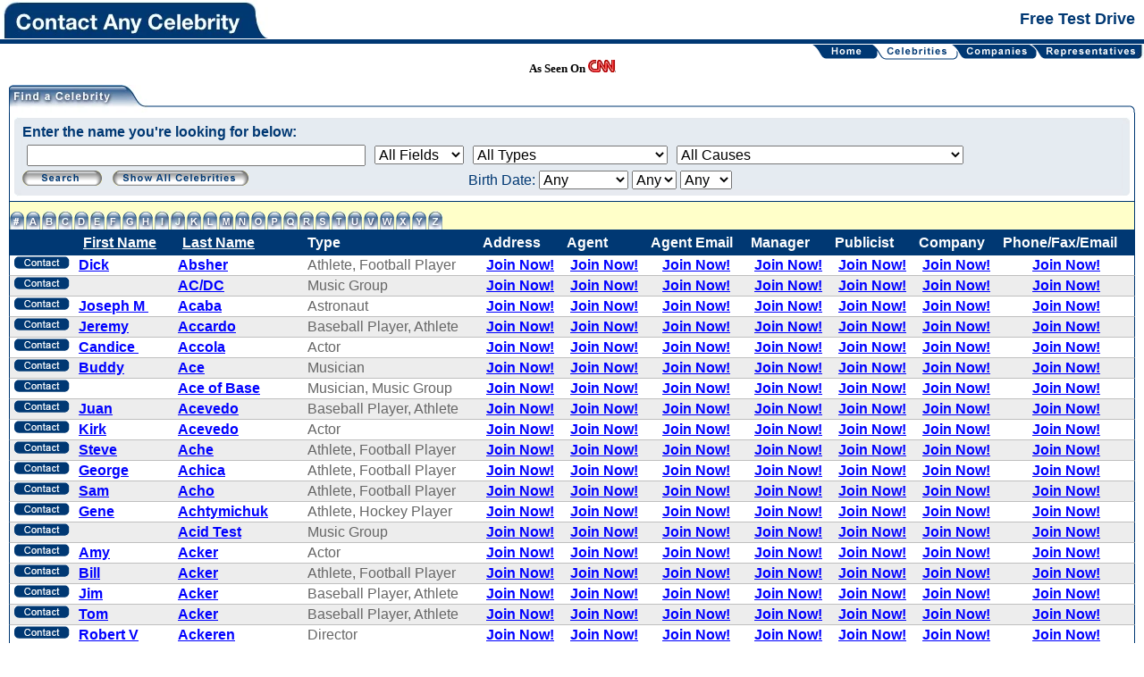

--- FILE ---
content_type: text/html;charset=ISO-8859-1
request_url: https://www.contactanycelebrity.com/trial/do/celebrityList;jsessionid=12CC8FAF69E215FD5E9A27A09D31B5F2?d-16544-p=7&d-16544-o=2&d-16544-s=2
body_size: 7850
content:







<!DOCTYPE HTML PUBLIC "-//W3C//DTD HTML 4.0 Transitional//EN" >


<html>
<head>
    <!-- Google Tag Manager -->
    <script type="9a5ccc162bdc5a1e3babb373-text/javascript">(function(w,d,s,l,i){w[l]=w[l]||[];w[l].push({'gtm.start':
            new Date().getTime(),event:'gtm.js'});var f=d.getElementsByTagName(s)[0],
        j=d.createElement(s),dl=l!='dataLayer'?'&l='+l:'';j.async=true;j.src=
        'https://www.googletagmanager.com/gtm.js?id='+i+dl;f.parentNode.insertBefore(j,f);
    })(window,document,'script','dataLayer','GTM-PRL2W8S');</script>
    <!-- End Google Tag Manager -->

    <title>Contact Any Celebrity - Celebrity List</title>
    <meta http-equiv="Content-Type" content="text/html;charset=utf-8"/>
    <link rel="stylesheet" type="text/css" href="../style.css"/>
    <meta name="googlebot" content="noindex">
</head>

<body>
<!-- Google Tag Manager (noscript) -->
<noscript><iframe src="https://www.googletagmanager.com/ns.html?id=GTM-PRL2W8S"
                  height="0" width="0" style="display:none;visibility:hidden"></iframe></noscript>
<!-- End Google Tag Manager (noscript) -->

<!--Header-->
<table cellpadding="0" cellspacing="0" border="0" width="100%">
    <tr>
        <td align="left" class="Header" style="padding:0 0 1px 0"><a href="https://contactanycelebrity.com/" style="padding:0"><img src="../images/HeaderLogo.jpg" /></a></td>
        <td align="right" class="Header">Free Test Drive</td>
    </tr>
    <tr>
        <td colspan="2" align="right" class="NavBar">

            
            
                <table cellpadding="0" cellspacing="0" border="0" width="100%">
    <tr>
        <td align="right" valign="top">
            <table cellpadding="0" cellspacing="0" border="0">
                <tr>
                    <td><a href="../../"><img src="../images/BtnHomeN.gif" border="0" alt="Home"></a></td>
                    <td><a href="../../"><img src="../images/ActiveRight.gif" border="0" alt="Home"></a></td>
                    <td><a href="../do/celebrityList"><img src="../images/BtnCelebritiesA.gif" border="0" alt="Celebrities"></a></td>
                    <td><a href="../do/celebrityList"><img src="../images/ActiveLeft.gif" border="0" alt="Celebrities"></a></td>
                    <td><a href="../do/companyList"><img src="../images/BtnCompaniesN.gif" border="0" alt="Companies"></a></td>
                    <td><a href="../do/companyList"><img src="../images/Inactive.gif" border="0" alt="Companies"></a></td>
                    <td><a href="../do/agentList"><img src="../images/BtnRepresentativesN.gif" border="0" alt="Representatives"></a></td>
                    <td><a href="../do/agentList"><img src="../images/BtnMenuEndN.jpg" border="0" alt="Representatives"></a></td>
                </tr>
            </table>
        </td>
    </tr>
</table>


            
            <!--END menu -->

            <center>
                <font face="Verdana" size="2"><b>As Seen On <img border="0" src="../images/cnn.gif" width="31" height="14"></b></font>
            </center>
        </td>
    </tr>
    <tr>
        <td colspan="2" valign="top">

            <!--<br/>-->
            <!-- BODY -->
            
            
                







<script type="9a5ccc162bdc5a1e3babb373-text/javascript">
    function confirmDeletecelebrity(id)
    {
        if (confirm("Are you sure you want to delete it?"))
            window.top.location.href = "../do/celebrityDelete?id=" + id;
    }

    function searchByLetter(letter)
    {
        document.celebritySearchForm.searchLetter.value = letter;
        document.celebritySearchForm.submit();
    }
</script>

<form name="celebritySearchForm" method="post" action="/trial/do/celebrityList;jsessionid=85243303988DB6DB2B161E6D6C8323A0">
    <input type="hidden" name="step" value="1">
    <input type="hidden" name="searchLetter" value="">

    <table cellpadding="10" cellspacing="0" border="0" width="100%">
        <tr>
            <td valign="top">

                <table cellpadding="0" cellspacing="0" border="0" width="100%">
                    <tr>
                        <td style="width:4px;"><img src="../images/CornerLeft.gif"></td>
                        <td class="HdrBorderBottom"><img src="../images/HdrFindaCelebrity.jpg"></td>
                        <td style="width:7px;"><img src="../images/CornerRight.gif"></td>
                    </tr>
                    <tr>
                        <td class="BorderLeftRight" colspan="3" align="left">
                            <table cellpadding="0" cellspacing="0" border="0" width="100%">
                                <tr>
                                    <td width="9" class="FilterTop"><img src="../images/FilterCornerLeft.gif"></td>
                                    <td class="FilterTop"><img src="../images/FilterTop.gif"></td>
                                    <td align="right" width="9" class="FilterTop">
                                        <img src="../images/FilterCornerRight.gif"></td>
                                </tr>
                                <tr>
                                    <td width="9" class="FilterLeft"><img src="../images/FilterLeft.gif"></td>
                                    <td class="FilterContent"><b>Enter the name you're looking for below:</b><br>
                                        <table cellpadding="0" cellspacing="0" border="0" width="100%">
                                            <tr>
                                                <td class="Padding"><input type="text" name="searchText" size="40" value=""></td>
                                                <td class="Padding">
                                                    <select name="field"><option value="0" selected="selected">All Fields</option>
                                                        <option value="1">First Name</option>
                                                        <option value="2">Last Name</option>
                                                        <option value="3">Address</option>
                                                        <option value="4">City</option>
                                                        <option value="5">State</option>
                                                        <option value="6">Zip</option>
                                                        <option value="7">Country</option></select>
                                                </td>
                                                <td class="Padding">
                                                    
                                                    <select name="typeId"><option value="0" selected="selected">All Types</option>
                                                        <option value="125">Activist</option>
<option value="1">Actor</option>
<option value="3">Adult Film Star</option>
<option value="5">Animator</option>
<option value="8">Artist</option>
<option value="180">Astrologist/Medium/Psychic</option>
<option value="9">Astronaut</option>
<option value="11">Athlete</option>
<option value="12">Attorney</option>
<option value="15">Baseball Player</option>
<option value="162">Basketball Coach</option>
<option value="16">Basketball Player</option>
<option value="17">Beauty Pageant Winner</option>
<option value="22">Boxer</option>
<option value="23">Business Person</option>
<option value="26">Chef</option>
<option value="181">Choreographer</option>
<option value="182">Cinematographer</option>
<option value="30">Coach</option>
<option value="31">Comedian</option>
<option value="170">Commentator</option>
<option value="33">Composer</option>
<option value="35">Congressman</option>
<option value="32">Correspondent</option>
<option value="152">Cycler</option>
<option value="41">Dancer</option>
<option value="158">Decathlon Athlete</option>
<option value="42">Designer</option>
<option value="44">Director</option>
<option value="40">DJ</option>
<option value="45">Doctor</option>
<option value="58">Fashion Designer</option>
<option value="59">Figure Skater</option>
<option value="64">Fitness Expert</option>
<option value="66">Football Coach</option>
<option value="65">Football Executive</option>
<option value="67">Football Player</option>
<option value="68">Game Show Host</option>
<option value="71">Golfer</option>
<option value="74">Gymnast</option>
<option value="159">Heisman Trophy Winner</option>
<option value="77">Hockey Player</option>
<option value="178">Impersonator</option>
<option value="148">Internet Star</option>
<option value="81">Journalist</option>
<option value="82">Judge</option>
<option value="87">Magician</option>
<option value="144">Misc</option>
<option value="179">Mixed Martial Arts</option>
<option value="89">Model</option>
<option value="183">Motorcycle Racer</option>
<option value="93">Music Group</option>
<option value="95">Musician</option>
<option value="96">Nobel Prize Laureate</option>
<option value="98">Olympic Athlete</option>
<option value="101">Photographer</option>
<option value="103">Politician</option>
<option value="104">President</option>
<option value="105">Prime Minister</option>
<option value="109">Producer</option>
<option value="111">Race Car Driver</option>
<option value="112">Radio Personality</option>
<option value="113">Reality Star</option>
<option value="115">Religious Leader</option>
<option value="117">Royalty</option>
<option value="147">Rugby Player</option>
<option value="184">Scientist</option>
<option value="120">Senator</option>
<option value="121">Skateboarder</option>
<option value="122">Skier</option>
<option value="123">Snowboarder</option>
<option value="124">Soccer Player</option>
<option value="160">Softball Player</option>
<option value="126">Songwriter</option>
<option value="128">Speed Skater</option>
<option value="129">Sportscaster</option>
<option value="131">Swimmer</option>
<option value="132">Talk Show Host</option>
<option value="133">Television Host</option>
<option value="134">Tennis Player</option>
<option value="135">Track Athlete</option>
<option value="138">Volleyball Player</option>
<option value="153">Water Polo Player</option>
<option value="161">Weightlifter</option>
<option value="141">Wrestler</option>
<option value="142">Writer</option></select>
                                                </td>
                                                <td class="Padding" width="100%">
                                                    
                                                    <select name="causeId"><option value="0" selected="selected">All Causes</option>
                                                        <option value="108">Addiction</option>
<option value="1">ADHD</option>
<option value="93">Adoption</option>
<option value="2">AIDS</option>
<option value="3">Alcohol Prevention</option>
<option value="4">ALS (amyrotrophic lateral sclerosis)</option>
<option value="5">Alzheimer&#39;s</option>
<option value="6">Animals</option>
<option value="102">Arthritis</option>
<option value="7">Arts Education</option>
<option value="110">Asperger&#39;s Syndrome</option>
<option value="8">Ataxia-Telangiectasia (A-T)</option>
<option value="9">Autism</option>
<option value="10">Birth Defects</option>
<option value="11">Blindness</option>
<option value="12">Breast Cancer</option>
<option value="97">Bullying (Anti)</option>
<option value="13">Cancer</option>
<option value="14">Children</option>
<option value="107">Christianity</option>
<option value="15">Civil Rights</option>
<option value="16">Cystic Fibrosis</option>
<option value="17">Deafness</option>
<option value="104">Dementia</option>
<option value="18">Depression</option>
<option value="20">Diabetes</option>
<option value="19">Disabilities</option>
<option value="87">Disaster Relief</option>
<option value="21">Domestic Violence</option>
<option value="46">Down Syndrome</option>
<option value="23">Drug Abuse</option>
<option value="24">Dyslexia</option>
<option value="25">Eating Disorders</option>
<option value="26">Education</option>
<option value="27">Environment</option>
<option value="28">Epilepsy</option>
<option value="29">Fibromyalgia</option>
<option value="30">Foster Care</option>
<option value="31">Gang Violence</option>
<option value="34">Gun Control</option>
<option value="37">Health Care</option>
<option value="39">Health Education</option>
<option value="35">Hearing Impairment</option>
<option value="36">Heart Disease</option>
<option value="38">Heart Disease</option>
<option value="40">HED (Hypohidrotic Ectodermal Dysplasia)</option>
<option value="41">Hepatitis C</option>
<option value="88">Historic Preservation</option>
<option value="42">Homelessness</option>
<option value="43">Human Rights</option>
<option value="106">Human Trafficking</option>
<option value="94">Hunger</option>
<option value="44">IBS</option>
<option value="45">Kidney Disease</option>
<option value="47">Land Mines</option>
<option value="48">Leukemia</option>
<option value="32">LGBTQ+ Rights</option>
<option value="33">LGBTQ+ Youth</option>
<option value="49">Literacy</option>
<option value="50">Liver Disease</option>
<option value="51">Lou Gehrig&#39;s Disease</option>
<option value="89">Lupus</option>
<option value="100">Lyme Disease</option>
<option value="103">Marijuana Legalization</option>
<option value="52">Mental Health</option>
<option value="53">Multiple Sclerosis</option>
<option value="54">Muscular Dystrophy</option>
<option value="55">Music Education</option>
<option value="56">Obesity/Weight Loss</option>
<option value="57">Osteoporosis</option>
<option value="58">Paralysis</option>
<option value="59">Parkinsons</option>
<option value="60">Patient Support</option>
<option value="61">Peace</option>
<option value="62">Pediatric AIDS</option>
<option value="91">Poverty</option>
<option value="63">Prostate Cancer</option>
<option value="64">Rape/Sexual Abuse</option>
<option value="65">Red Cross</option>
<option value="66">Refugees</option>
<option value="67">Rett Syndrome</option>
<option value="68">Salvation Army</option>
<option value="69">Sarcoidosis</option>
<option value="70">SARS</option>
<option value="71">Self-Esteem</option>
<option value="72">Senior Citizens</option>
<option value="73">Sexually Transmitted Diseases</option>
<option value="86">Sickle Cell</option>
<option value="74">Sickle Cell Disease</option>
<option value="75">Smoking &amp; Smoking-Related Illnesses</option>
<option value="76">Special Education</option>
<option value="109">Speech/Stuttering</option>
<option value="98">Spine Disorders</option>
<option value="78">Teen Pregnancy</option>
<option value="77">Teens</option>
<option value="105">Thyroid Disease</option>
<option value="101">Transgender Rights</option>
<option value="79">Tuberous Sclerosis Complex</option>
<option value="80">Twinless Twins</option>
<option value="81">Underprivileged Children</option>
<option value="82">UNICEF</option>
<option value="95">Veterans</option>
<option value="96">Vision</option>
<option value="83">Women&#39;s Rights</option>
<option value="84">World Poverty</option>
<option value="85">WWF</option></select>
                                                </td>
                                            </tr>
                                            
                                            <tr>
                                                <td colspan="2">
                                                        <a href="javascript:searchByLetter('')"><img src="../images/BtnSearch.gif" border="0" alt="search"></a>
                                                        &nbsp;&nbsp;<a href="../do/celebrityList"><img src="../images/BtnShowAllCelebrities.gif" border="0" alt="search"></a>
                                                </td>
                                                <td align="left" colspan="2" valign="middle" class="FilterContent" nowrap="true">
                                                    Birth Date:
                                                    
                                                    <select name="birthMonth" tabindex="19"><option value="0" selected="selected">Any</option>
                                                        <option value="1">January</option>
<option value="2">February</option>
<option value="3">March</option>
<option value="4">April</option>
<option value="5">May</option>
<option value="6">June</option>
<option value="7">July</option>
<option value="8">August</option>
<option value="9">September</option>
<option value="10">October</option>
<option value="11">November</option>
<option value="12">December</option></select>
                                                    
                                                    <select name="birthDay" tabindex="19"><option value="0" selected="selected">Any</option>
                                                        <option value="1">1</option>
<option value="2">2</option>
<option value="3">3</option>
<option value="4">4</option>
<option value="5">5</option>
<option value="6">6</option>
<option value="7">7</option>
<option value="8">8</option>
<option value="9">9</option>
<option value="10">10</option>
<option value="11">11</option>
<option value="12">12</option>
<option value="13">13</option>
<option value="14">14</option>
<option value="15">15</option>
<option value="16">16</option>
<option value="17">17</option>
<option value="18">18</option>
<option value="19">19</option>
<option value="20">20</option>
<option value="21">21</option>
<option value="22">22</option>
<option value="23">23</option>
<option value="24">24</option>
<option value="25">25</option>
<option value="26">26</option>
<option value="27">27</option>
<option value="28">28</option>
<option value="29">29</option>
<option value="30">30</option>
<option value="31">31</option></select>
                                                    
                                                    <select name="birthYear" tabindex="19"><option value="0" selected="selected">Any</option>
                                                        <option value="2025">2025</option>
<option value="2024">2024</option>
<option value="2023">2023</option>
<option value="2022">2022</option>
<option value="2021">2021</option>
<option value="2020">2020</option>
<option value="2019">2019</option>
<option value="2018">2018</option>
<option value="2017">2017</option>
<option value="2016">2016</option>
<option value="2015">2015</option>
<option value="2014">2014</option>
<option value="2013">2013</option>
<option value="2012">2012</option>
<option value="2011">2011</option>
<option value="2010">2010</option>
<option value="2009">2009</option>
<option value="2008">2008</option>
<option value="2007">2007</option>
<option value="2006">2006</option>
<option value="2005">2005</option>
<option value="2004">2004</option>
<option value="2003">2003</option>
<option value="2002">2002</option>
<option value="2001">2001</option>
<option value="2000">2000</option>
<option value="1999">1999</option>
<option value="1998">1998</option>
<option value="1997">1997</option>
<option value="1996">1996</option>
<option value="1995">1995</option>
<option value="1994">1994</option>
<option value="1993">1993</option>
<option value="1992">1992</option>
<option value="1991">1991</option>
<option value="1990">1990</option>
<option value="1989">1989</option>
<option value="1988">1988</option>
<option value="1987">1987</option>
<option value="1986">1986</option>
<option value="1985">1985</option>
<option value="1984">1984</option>
<option value="1983">1983</option>
<option value="1982">1982</option>
<option value="1981">1981</option>
<option value="1980">1980</option>
<option value="1979">1979</option>
<option value="1978">1978</option>
<option value="1977">1977</option>
<option value="1976">1976</option>
<option value="1975">1975</option>
<option value="1974">1974</option>
<option value="1973">1973</option>
<option value="1972">1972</option>
<option value="1971">1971</option>
<option value="1970">1970</option>
<option value="1969">1969</option>
<option value="1968">1968</option>
<option value="1967">1967</option>
<option value="1966">1966</option>
<option value="1965">1965</option>
<option value="1964">1964</option>
<option value="1963">1963</option>
<option value="1962">1962</option>
<option value="1961">1961</option>
<option value="1960">1960</option>
<option value="1959">1959</option>
<option value="1958">1958</option>
<option value="1957">1957</option>
<option value="1956">1956</option>
<option value="1955">1955</option>
<option value="1954">1954</option>
<option value="1953">1953</option>
<option value="1952">1952</option>
<option value="1951">1951</option>
<option value="1950">1950</option>
<option value="1949">1949</option>
<option value="1948">1948</option>
<option value="1947">1947</option>
<option value="1946">1946</option>
<option value="1945">1945</option>
<option value="1944">1944</option>
<option value="1943">1943</option>
<option value="1942">1942</option>
<option value="1941">1941</option>
<option value="1940">1940</option>
<option value="1939">1939</option>
<option value="1938">1938</option>
<option value="1937">1937</option>
<option value="1936">1936</option>
<option value="1935">1935</option>
<option value="1934">1934</option>
<option value="1933">1933</option>
<option value="1932">1932</option>
<option value="1931">1931</option>
<option value="1930">1930</option>
<option value="1929">1929</option>
<option value="1928">1928</option>
<option value="1927">1927</option>
<option value="1926">1926</option>
<option value="1925">1925</option>
<option value="1924">1924</option>
<option value="1923">1923</option>
<option value="1922">1922</option>
<option value="1921">1921</option>
<option value="1920">1920</option>
<option value="1919">1919</option>
<option value="1918">1918</option>
<option value="1917">1917</option>
<option value="1916">1916</option>
<option value="1915">1915</option>
<option value="1914">1914</option>
<option value="1913">1913</option>
<option value="1912">1912</option>
<option value="1911">1911</option>
<option value="1910">1910</option>
<option value="1909">1909</option>
<option value="1908">1908</option>
<option value="1907">1907</option>
<option value="1906">1906</option>
<option value="1905">1905</option>
<option value="1904">1904</option>
<option value="1903">1903</option>
<option value="1902">1902</option>
<option value="1901">1901</option>
<option value="1900">1900</option>
<option value="1899">1899</option>
<option value="1898">1898</option>
<option value="1897">1897</option>
<option value="1896">1896</option>
<option value="1895">1895</option>
<option value="1894">1894</option>
<option value="1893">1893</option>
<option value="1892">1892</option>
<option value="1891">1891</option>
<option value="1890">1890</option>
<option value="1889">1889</option>
<option value="1888">1888</option>
<option value="1887">1887</option>
<option value="1886">1886</option>
<option value="1885">1885</option>
<option value="1884">1884</option>
<option value="1883">1883</option>
<option value="1882">1882</option>
<option value="1881">1881</option>
<option value="1880">1880</option>
<option value="1879">1879</option>
<option value="1878">1878</option>
<option value="1877">1877</option>
<option value="1876">1876</option></select>
                                                </td>
                                            </tr>
                                        </table>
                                    </td>
                                    <td align="right" width="9" class="FilterRight">
                                        <img src="../images/FilterRight.gif"></td>
                                </tr>
                                <tr>
                                    <td width="9" class="FilterBottom"><img src="../images/FilterCornerLeftBot.gif"></td>
                                    <td class="FilterBottom"><img src="../images/FilterBottom.gif"></td>
                                    <td align="right" width="9" class="FilterBottom">
                                        <img src="../images/FilterCornerRightBot.gif"></td>
                                </tr>
                            </table>
                        </td>
                    </tr>
                    <tr>
                        <td colspan="3" class="BorderLeftRight2">
                            <table cellpadding="0" cellspacing="0" border="0" width="100%">
                                <tr>
                                    <td class="PanelTitleTabs" valign="bottom" align="left">
                                        <table cellpadding="0" cellspacing="0" border="0">
    <tr>
        <td valign="bottom" class="TabPad">
            <a href="javascript:searchByLetter('#')"><img src="../images/TabNumber.gif" border="0" alt="#"></a></td>
        <td valign="bottom" class="TabPad">
            <a href="javascript:searchByLetter('a')"><img src="../images/TabA.gif" border="0" alt="A"></a></td>
        <td valign="bottom" class="TabPad">
            <a href="javascript:searchByLetter('b')"><img src="../images/TabB.gif" border="0" alt="B"></a></td>
        <td valign="bottom" class="TabPad">
            <a href="javascript:searchByLetter('c')"><img src="../images/TabC.gif" border="0" alt="C"></a></td>
        <td valign="bottom" class="TabPad">
            <a href="javascript:searchByLetter('d')"><img src="../images/TabD.gif" border="0" alt="D"></a></td>
        <td valign="bottom" class="TabPad">
            <a href="javascript:searchByLetter('e')"><img src="../images/TabE.gif" border="0" alt="E"></a></td>
        <td valign="bottom" class="TabPad">
            <a href="javascript:searchByLetter('f')"><img src="../images/TabF.gif" border="0" alt="F"></a></td>
        <td valign="bottom" class="TabPad">
            <a href="javascript:searchByLetter('g')"><img src="../images/TabG.gif" border="0" alt="G"></a></td>
        <td valign="bottom" class="TabPad">
            <a href="javascript:searchByLetter('h')"><img src="../images/TabH.gif" border="0" alt="H"></a></td>
        <td valign="bottom" class="TabPad">
            <a href="javascript:searchByLetter('i')"><img src="../images/TabI.gif" border="0" alt="I"></a></td>
        <td valign="bottom" class="TabPad">
            <a href="javascript:searchByLetter('j')"><img src="../images/TabJ.gif" border="0" alt="J"></a></td>
        <td valign="bottom" class="TabPad">
            <a href="javascript:searchByLetter('k')"><img src="../images/TabK.gif" border="0" alt="K"></a></td>
        <td valign="bottom" class="TabPad">
            <a href="javascript:searchByLetter('l')"><img src="../images/TabL.gif" border="0" alt="L"></a></td>
        <td valign="bottom" class="TabPad">
            <a href="javascript:searchByLetter('m')"><img src="../images/TabM.gif" border="0" alt="M"></a></td>
        <td valign="bottom" class="TabPad">
            <a href="javascript:searchByLetter('n')"><img src="../images/TabN.gif" border="0" alt="N"></a></td>
        <td valign="bottom" class="TabPad">
            <a href="javascript:searchByLetter('o')"><img src="../images/TabO.gif" border="0" alt="O"></a></td>
        <td valign="bottom" class="TabPad">
            <a href="javascript:searchByLetter('p')"><img src="../images/TabP.gif" border="0" alt="P"></a></td>
        <td valign="bottom" class="TabPad">
            <a href="javascript:searchByLetter('q')"><img src="../images/TabQ.gif" border="0" alt="Q"></a></td>
        <td valign="bottom" class="TabPad">
            <a href="javascript:searchByLetter('r')"><img src="../images/TabR.gif" border="0" alt="R"></a></td>
        <td valign="bottom" class="TabPad">
            <a href="javascript:searchByLetter('s')"><img src="../images/TabS.gif" border="0" alt="S"></a></td>
        <td valign="bottom" class="TabPad">
            <a href="javascript:searchByLetter('t')"><img src="../images/TabT.gif" border="0" alt="T"></a></td>
        <td valign="bottom" class="TabPad">
            <a href="javascript:searchByLetter('u')"><img src="../images/TabU.gif" border="0" alt="U"></a></td>
        <td valign="bottom" class="TabPad">
            <a href="javascript:searchByLetter('v')"><img src="../images/TabV.gif" border="0" alt="V"></a></td>
        <td valign="bottom" class="TabPad">
            <a href="javascript:searchByLetter('w')"><img src="../images/TabW.gif" border="0" alt="W"></a></td>
        <td valign="bottom" class="TabPad">
            <a href="javascript:searchByLetter('x')"><img src="../images/TabX.gif" border="0" alt="X"></a></td>
        <td valign="bottom" class="TabPad">
            <a href="javascript:searchByLetter('y')"><img src="../images/TabY.gif" border="0" alt="Y"></a></td>
        <td valign="bottom" class="TabPad">
            <a href="javascript:searchByLetter('z')"><img src="../images/TabZ.gif" border="0" alt="Z"></a></td>
    </tr>
</table>
                                    </td>
                                    <td class="PanelTitle">&nbsp;</td>
                                </tr>
                            </table>
                        </td>
                    </tr>
                    <tr>
                        <td class="" colspan="3">
                            
<table cellspacing="0" style="width:100%" id="row" class="PanelContainer dstable" cellpadding="0">
<thead>
<tr>
<th class="SortText"></th>
<th class="SortText sortable">
<a href="../do/celebrityList;jsessionid=85243303988DB6DB2B161E6D6C8323A0?d-16544-p=1&amp;d-16544-o=2&amp;d-16544-s=1">First Name</a></th>
<th class="SortText sortable sorted order1">
<a href="../do/celebrityList;jsessionid=85243303988DB6DB2B161E6D6C8323A0?d-16544-p=1&amp;d-16544-o=1&amp;d-16544-s=2">Last Name</a></th>
<th class="SortText">Type</th>
<th class="SortText">Address</th>
<th class="SortText">Agent</th>
<th class="SortText">Agent Email</th>
<th class="SortText">Manager</th>
<th class="SortText">Publicist</th>
<th class="SortText">Company</th>
<th class="SortText">Phone/Fax/Email</th></tr></thead>
<tfoot>
                                    <tr>
                                        <td align="right" colspan="11" valign="middle" class="BorderLeftRight Label" nowrap="true">
                                            Records per page:
                                            <input type="radio" name="pageSize" value="20" checked="checked" onclick="if (!window.__cfRLUnblockHandlers) return false; document.celebritySearchForm.submit();" data-cf-modified-9a5ccc162bdc5a1e3babb373-="">20
                                            <input type="radio" name="pageSize" value="50" onclick="if (!window.__cfRLUnblockHandlers) return false; document.celebritySearchForm.submit();" data-cf-modified-9a5ccc162bdc5a1e3babb373-="">50
                                            <input type="radio" name="pageSize" value="100" onclick="if (!window.__cfRLUnblockHandlers) return false; document.celebritySearchForm.submit();" data-cf-modified-9a5ccc162bdc5a1e3babb373-="">100
                                            <input type="radio" name="pageSize" value="200" onclick="if (!window.__cfRLUnblockHandlers) return false; document.celebritySearchForm.submit();" data-cf-modified-9a5ccc162bdc5a1e3babb373-="">200
                                            <input type="radio" name="pageSize" value="500" onclick="if (!window.__cfRLUnblockHandlers) return false; document.celebritySearchForm.submit();" data-cf-modified-9a5ccc162bdc5a1e3babb373-="">500
                                        </td>
                                    </tr>
                                </tfoot>
<tbody>
<tr class="odd">
<td class="CellListLeft" style="white-space:nowrap;text-align:center">
                                    <a href="../do/celebrityView?name=Dick-Absher&id=49510"><img src="../images/btn_contact.gif" alt="Detail" border="0"/></a>
                                    
                                </td>
<td class="CellListBoldBlueLinks">
                                    <a href="../do/celebrityView?name=Dick-Absher&id=49510">Dick</a>&nbsp;
                                </td>
<td class="CellListBoldBlueLinks">
                                    <a href="../do/celebrityView?name=Dick-Absher&id=49510">Absher</a>&nbsp;
                                </td>
<td class="CellList">Athlete, Football Player</td>
<td class="CellList" style="text-align:center;">
                                    <a href="../do/celebrityView?name=Dick-Absher&id=49510">Join Now!</a>
                                </td>
<td class="CellList" style="text-align:center;">
                                    <a href="../do/celebrityView?name=Dick-Absher&id=49510">Join Now!</a>
                                </td>
<td class="CellList" style="text-align:center;">
                                    <a href="../do/celebrityView?name=Dick-Absher&id=49510">Join Now!</a>
                                </td>
<td class="CellList" style="text-align:center;">
                                    <a href="../do/celebrityView?name=Dick-Absher&id=49510">Join Now!</a>
                                </td>
<td class="CellList" style="text-align:center;">
                                    <a href="../do/celebrityView?name=Dick-Absher&id=49510">Join Now!</a>
                                </td>
<td class="CellList" style="text-align:center;">
                                    <a href="../do/celebrityView?name=Dick-Absher&id=49510">Join Now!</a>
                                </td>
<td class="CellListRight" style="text-align:center;">
                                    <a href="../do/celebrityView?name=Dick-Absher&id=49510">Join Now!</a>
                                </td></tr>
<tr class="even">
<td class="CellListLeft" style="white-space:nowrap;text-align:center">
                                    <a href="../do/celebrityView?name=-AC/DC&id=67429"><img src="../images/btn_contact.gif" alt="Detail" border="0"/></a>
                                    
                                </td>
<td class="CellListBoldBlueLinks">
                                    <a href="../do/celebrityView?name=-AC/DC&id=67429"></a>&nbsp;
                                </td>
<td class="CellListBoldBlueLinks">
                                    <a href="../do/celebrityView?name=-AC/DC&id=67429">AC/DC</a>&nbsp;
                                </td>
<td class="CellList">Music Group</td>
<td class="CellList" style="text-align:center;">
                                    <a href="../do/celebrityView?name=-AC/DC&id=67429">Join Now!</a>
                                </td>
<td class="CellList" style="text-align:center;">
                                    <a href="../do/celebrityView?name=-AC/DC&id=67429">Join Now!</a>
                                </td>
<td class="CellList" style="text-align:center;">
                                    <a href="../do/celebrityView?name=-AC/DC&id=67429">Join Now!</a>
                                </td>
<td class="CellList" style="text-align:center;">
                                    <a href="../do/celebrityView?name=-AC/DC&id=67429">Join Now!</a>
                                </td>
<td class="CellList" style="text-align:center;">
                                    <a href="../do/celebrityView?name=-AC/DC&id=67429">Join Now!</a>
                                </td>
<td class="CellList" style="text-align:center;">
                                    <a href="../do/celebrityView?name=-AC/DC&id=67429">Join Now!</a>
                                </td>
<td class="CellListRight" style="text-align:center;">
                                    <a href="../do/celebrityView?name=-AC/DC&id=67429">Join Now!</a>
                                </td></tr>
<tr class="odd">
<td class="CellListLeft" style="white-space:nowrap;text-align:center">
                                    <a href="../do/celebrityView?name=Joseph-M--Acaba&id=76254"><img src="../images/btn_contact.gif" alt="Detail" border="0"/></a>
                                    
                                </td>
<td class="CellListBoldBlueLinks">
                                    <a href="../do/celebrityView?name=Joseph-M--Acaba&id=76254">Joseph M </a>&nbsp;
                                </td>
<td class="CellListBoldBlueLinks">
                                    <a href="../do/celebrityView?name=Joseph-M--Acaba&id=76254">Acaba</a>&nbsp;
                                </td>
<td class="CellList">Astronaut</td>
<td class="CellList" style="text-align:center;">
                                    <a href="../do/celebrityView?name=Joseph-M--Acaba&id=76254">Join Now!</a>
                                </td>
<td class="CellList" style="text-align:center;">
                                    <a href="../do/celebrityView?name=Joseph-M--Acaba&id=76254">Join Now!</a>
                                </td>
<td class="CellList" style="text-align:center;">
                                    <a href="../do/celebrityView?name=Joseph-M--Acaba&id=76254">Join Now!</a>
                                </td>
<td class="CellList" style="text-align:center;">
                                    <a href="../do/celebrityView?name=Joseph-M--Acaba&id=76254">Join Now!</a>
                                </td>
<td class="CellList" style="text-align:center;">
                                    <a href="../do/celebrityView?name=Joseph-M--Acaba&id=76254">Join Now!</a>
                                </td>
<td class="CellList" style="text-align:center;">
                                    <a href="../do/celebrityView?name=Joseph-M--Acaba&id=76254">Join Now!</a>
                                </td>
<td class="CellListRight" style="text-align:center;">
                                    <a href="../do/celebrityView?name=Joseph-M--Acaba&id=76254">Join Now!</a>
                                </td></tr>
<tr class="even">
<td class="CellListLeft" style="white-space:nowrap;text-align:center">
                                    <a href="../do/celebrityView?name=Jeremy-Accardo&id=62417"><img src="../images/btn_contact.gif" alt="Detail" border="0"/></a>
                                    
                                </td>
<td class="CellListBoldBlueLinks">
                                    <a href="../do/celebrityView?name=Jeremy-Accardo&id=62417">Jeremy</a>&nbsp;
                                </td>
<td class="CellListBoldBlueLinks">
                                    <a href="../do/celebrityView?name=Jeremy-Accardo&id=62417">Accardo</a>&nbsp;
                                </td>
<td class="CellList">Baseball Player, Athlete</td>
<td class="CellList" style="text-align:center;">
                                    <a href="../do/celebrityView?name=Jeremy-Accardo&id=62417">Join Now!</a>
                                </td>
<td class="CellList" style="text-align:center;">
                                    <a href="../do/celebrityView?name=Jeremy-Accardo&id=62417">Join Now!</a>
                                </td>
<td class="CellList" style="text-align:center;">
                                    <a href="../do/celebrityView?name=Jeremy-Accardo&id=62417">Join Now!</a>
                                </td>
<td class="CellList" style="text-align:center;">
                                    <a href="../do/celebrityView?name=Jeremy-Accardo&id=62417">Join Now!</a>
                                </td>
<td class="CellList" style="text-align:center;">
                                    <a href="../do/celebrityView?name=Jeremy-Accardo&id=62417">Join Now!</a>
                                </td>
<td class="CellList" style="text-align:center;">
                                    <a href="../do/celebrityView?name=Jeremy-Accardo&id=62417">Join Now!</a>
                                </td>
<td class="CellListRight" style="text-align:center;">
                                    <a href="../do/celebrityView?name=Jeremy-Accardo&id=62417">Join Now!</a>
                                </td></tr>
<tr class="odd">
<td class="CellListLeft" style="white-space:nowrap;text-align:center">
                                    <a href="../do/celebrityView?name=Candice--Accola&id=69148"><img src="../images/btn_contact.gif" alt="Detail" border="0"/></a>
                                    
                                </td>
<td class="CellListBoldBlueLinks">
                                    <a href="../do/celebrityView?name=Candice--Accola&id=69148">Candice </a>&nbsp;
                                </td>
<td class="CellListBoldBlueLinks">
                                    <a href="../do/celebrityView?name=Candice--Accola&id=69148">Accola</a>&nbsp;
                                </td>
<td class="CellList">Actor</td>
<td class="CellList" style="text-align:center;">
                                    <a href="../do/celebrityView?name=Candice--Accola&id=69148">Join Now!</a>
                                </td>
<td class="CellList" style="text-align:center;">
                                    <a href="../do/celebrityView?name=Candice--Accola&id=69148">Join Now!</a>
                                </td>
<td class="CellList" style="text-align:center;">
                                    <a href="../do/celebrityView?name=Candice--Accola&id=69148">Join Now!</a>
                                </td>
<td class="CellList" style="text-align:center;">
                                    <a href="../do/celebrityView?name=Candice--Accola&id=69148">Join Now!</a>
                                </td>
<td class="CellList" style="text-align:center;">
                                    <a href="../do/celebrityView?name=Candice--Accola&id=69148">Join Now!</a>
                                </td>
<td class="CellList" style="text-align:center;">
                                    <a href="../do/celebrityView?name=Candice--Accola&id=69148">Join Now!</a>
                                </td>
<td class="CellListRight" style="text-align:center;">
                                    <a href="../do/celebrityView?name=Candice--Accola&id=69148">Join Now!</a>
                                </td></tr>
<tr class="even">
<td class="CellListLeft" style="white-space:nowrap;text-align:center">
                                    <a href="../do/celebrityView?name=Buddy-Ace&id=33"><img src="../images/btn_contact.gif" alt="Detail" border="0"/></a>
                                    
                                </td>
<td class="CellListBoldBlueLinks">
                                    <a href="../do/celebrityView?name=Buddy-Ace&id=33">Buddy</a>&nbsp;
                                </td>
<td class="CellListBoldBlueLinks">
                                    <a href="../do/celebrityView?name=Buddy-Ace&id=33">Ace</a>&nbsp;
                                </td>
<td class="CellList">Musician</td>
<td class="CellList" style="text-align:center;">
                                    <a href="../do/celebrityView?name=Buddy-Ace&id=33">Join Now!</a>
                                </td>
<td class="CellList" style="text-align:center;">
                                    <a href="../do/celebrityView?name=Buddy-Ace&id=33">Join Now!</a>
                                </td>
<td class="CellList" style="text-align:center;">
                                    <a href="../do/celebrityView?name=Buddy-Ace&id=33">Join Now!</a>
                                </td>
<td class="CellList" style="text-align:center;">
                                    <a href="../do/celebrityView?name=Buddy-Ace&id=33">Join Now!</a>
                                </td>
<td class="CellList" style="text-align:center;">
                                    <a href="../do/celebrityView?name=Buddy-Ace&id=33">Join Now!</a>
                                </td>
<td class="CellList" style="text-align:center;">
                                    <a href="../do/celebrityView?name=Buddy-Ace&id=33">Join Now!</a>
                                </td>
<td class="CellListRight" style="text-align:center;">
                                    <a href="../do/celebrityView?name=Buddy-Ace&id=33">Join Now!</a>
                                </td></tr>
<tr class="odd">
<td class="CellListLeft" style="white-space:nowrap;text-align:center">
                                    <a href="../do/celebrityView?name=-Ace-of-Base&id=32"><img src="../images/btn_contact.gif" alt="Detail" border="0"/></a>
                                    
                                </td>
<td class="CellListBoldBlueLinks">
                                    <a href="../do/celebrityView?name=-Ace-of-Base&id=32"></a>&nbsp;
                                </td>
<td class="CellListBoldBlueLinks">
                                    <a href="../do/celebrityView?name=-Ace-of-Base&id=32">Ace of Base</a>&nbsp;
                                </td>
<td class="CellList">Musician, Music Group</td>
<td class="CellList" style="text-align:center;">
                                    <a href="../do/celebrityView?name=-Ace-of-Base&id=32">Join Now!</a>
                                </td>
<td class="CellList" style="text-align:center;">
                                    <a href="../do/celebrityView?name=-Ace-of-Base&id=32">Join Now!</a>
                                </td>
<td class="CellList" style="text-align:center;">
                                    <a href="../do/celebrityView?name=-Ace-of-Base&id=32">Join Now!</a>
                                </td>
<td class="CellList" style="text-align:center;">
                                    <a href="../do/celebrityView?name=-Ace-of-Base&id=32">Join Now!</a>
                                </td>
<td class="CellList" style="text-align:center;">
                                    <a href="../do/celebrityView?name=-Ace-of-Base&id=32">Join Now!</a>
                                </td>
<td class="CellList" style="text-align:center;">
                                    <a href="../do/celebrityView?name=-Ace-of-Base&id=32">Join Now!</a>
                                </td>
<td class="CellListRight" style="text-align:center;">
                                    <a href="../do/celebrityView?name=-Ace-of-Base&id=32">Join Now!</a>
                                </td></tr>
<tr class="even">
<td class="CellListLeft" style="white-space:nowrap;text-align:center">
                                    <a href="../do/celebrityView?name=Juan-Acevedo&id=14623"><img src="../images/btn_contact.gif" alt="Detail" border="0"/></a>
                                    
                                </td>
<td class="CellListBoldBlueLinks">
                                    <a href="../do/celebrityView?name=Juan-Acevedo&id=14623">Juan</a>&nbsp;
                                </td>
<td class="CellListBoldBlueLinks">
                                    <a href="../do/celebrityView?name=Juan-Acevedo&id=14623">Acevedo</a>&nbsp;
                                </td>
<td class="CellList">Baseball Player, Athlete</td>
<td class="CellList" style="text-align:center;">
                                    <a href="../do/celebrityView?name=Juan-Acevedo&id=14623">Join Now!</a>
                                </td>
<td class="CellList" style="text-align:center;">
                                    <a href="../do/celebrityView?name=Juan-Acevedo&id=14623">Join Now!</a>
                                </td>
<td class="CellList" style="text-align:center;">
                                    <a href="../do/celebrityView?name=Juan-Acevedo&id=14623">Join Now!</a>
                                </td>
<td class="CellList" style="text-align:center;">
                                    <a href="../do/celebrityView?name=Juan-Acevedo&id=14623">Join Now!</a>
                                </td>
<td class="CellList" style="text-align:center;">
                                    <a href="../do/celebrityView?name=Juan-Acevedo&id=14623">Join Now!</a>
                                </td>
<td class="CellList" style="text-align:center;">
                                    <a href="../do/celebrityView?name=Juan-Acevedo&id=14623">Join Now!</a>
                                </td>
<td class="CellListRight" style="text-align:center;">
                                    <a href="../do/celebrityView?name=Juan-Acevedo&id=14623">Join Now!</a>
                                </td></tr>
<tr class="odd">
<td class="CellListLeft" style="white-space:nowrap;text-align:center">
                                    <a href="../do/celebrityView?name=Kirk-Acevedo&id=13900"><img src="../images/btn_contact.gif" alt="Detail" border="0"/></a>
                                    
                                </td>
<td class="CellListBoldBlueLinks">
                                    <a href="../do/celebrityView?name=Kirk-Acevedo&id=13900">Kirk</a>&nbsp;
                                </td>
<td class="CellListBoldBlueLinks">
                                    <a href="../do/celebrityView?name=Kirk-Acevedo&id=13900">Acevedo</a>&nbsp;
                                </td>
<td class="CellList">Actor</td>
<td class="CellList" style="text-align:center;">
                                    <a href="../do/celebrityView?name=Kirk-Acevedo&id=13900">Join Now!</a>
                                </td>
<td class="CellList" style="text-align:center;">
                                    <a href="../do/celebrityView?name=Kirk-Acevedo&id=13900">Join Now!</a>
                                </td>
<td class="CellList" style="text-align:center;">
                                    <a href="../do/celebrityView?name=Kirk-Acevedo&id=13900">Join Now!</a>
                                </td>
<td class="CellList" style="text-align:center;">
                                    <a href="../do/celebrityView?name=Kirk-Acevedo&id=13900">Join Now!</a>
                                </td>
<td class="CellList" style="text-align:center;">
                                    <a href="../do/celebrityView?name=Kirk-Acevedo&id=13900">Join Now!</a>
                                </td>
<td class="CellList" style="text-align:center;">
                                    <a href="../do/celebrityView?name=Kirk-Acevedo&id=13900">Join Now!</a>
                                </td>
<td class="CellListRight" style="text-align:center;">
                                    <a href="../do/celebrityView?name=Kirk-Acevedo&id=13900">Join Now!</a>
                                </td></tr>
<tr class="even">
<td class="CellListLeft" style="white-space:nowrap;text-align:center">
                                    <a href="../do/celebrityView?name=Steve-Ache&id=64742"><img src="../images/btn_contact.gif" alt="Detail" border="0"/></a>
                                    
                                </td>
<td class="CellListBoldBlueLinks">
                                    <a href="../do/celebrityView?name=Steve-Ache&id=64742">Steve</a>&nbsp;
                                </td>
<td class="CellListBoldBlueLinks">
                                    <a href="../do/celebrityView?name=Steve-Ache&id=64742">Ache</a>&nbsp;
                                </td>
<td class="CellList">Athlete, Football Player</td>
<td class="CellList" style="text-align:center;">
                                    <a href="../do/celebrityView?name=Steve-Ache&id=64742">Join Now!</a>
                                </td>
<td class="CellList" style="text-align:center;">
                                    <a href="../do/celebrityView?name=Steve-Ache&id=64742">Join Now!</a>
                                </td>
<td class="CellList" style="text-align:center;">
                                    <a href="../do/celebrityView?name=Steve-Ache&id=64742">Join Now!</a>
                                </td>
<td class="CellList" style="text-align:center;">
                                    <a href="../do/celebrityView?name=Steve-Ache&id=64742">Join Now!</a>
                                </td>
<td class="CellList" style="text-align:center;">
                                    <a href="../do/celebrityView?name=Steve-Ache&id=64742">Join Now!</a>
                                </td>
<td class="CellList" style="text-align:center;">
                                    <a href="../do/celebrityView?name=Steve-Ache&id=64742">Join Now!</a>
                                </td>
<td class="CellListRight" style="text-align:center;">
                                    <a href="../do/celebrityView?name=Steve-Ache&id=64742">Join Now!</a>
                                </td></tr>
<tr class="odd">
<td class="CellListLeft" style="white-space:nowrap;text-align:center">
                                    <a href="../do/celebrityView?name=George-Achica&id=17523"><img src="../images/btn_contact.gif" alt="Detail" border="0"/></a>
                                    
                                </td>
<td class="CellListBoldBlueLinks">
                                    <a href="../do/celebrityView?name=George-Achica&id=17523">George</a>&nbsp;
                                </td>
<td class="CellListBoldBlueLinks">
                                    <a href="../do/celebrityView?name=George-Achica&id=17523">Achica</a>&nbsp;
                                </td>
<td class="CellList">Athlete, Football Player</td>
<td class="CellList" style="text-align:center;">
                                    <a href="../do/celebrityView?name=George-Achica&id=17523">Join Now!</a>
                                </td>
<td class="CellList" style="text-align:center;">
                                    <a href="../do/celebrityView?name=George-Achica&id=17523">Join Now!</a>
                                </td>
<td class="CellList" style="text-align:center;">
                                    <a href="../do/celebrityView?name=George-Achica&id=17523">Join Now!</a>
                                </td>
<td class="CellList" style="text-align:center;">
                                    <a href="../do/celebrityView?name=George-Achica&id=17523">Join Now!</a>
                                </td>
<td class="CellList" style="text-align:center;">
                                    <a href="../do/celebrityView?name=George-Achica&id=17523">Join Now!</a>
                                </td>
<td class="CellList" style="text-align:center;">
                                    <a href="../do/celebrityView?name=George-Achica&id=17523">Join Now!</a>
                                </td>
<td class="CellListRight" style="text-align:center;">
                                    <a href="../do/celebrityView?name=George-Achica&id=17523">Join Now!</a>
                                </td></tr>
<tr class="even">
<td class="CellListLeft" style="white-space:nowrap;text-align:center">
                                    <a href="../do/celebrityView?name=Sam-Acho&id=80937"><img src="../images/btn_contact.gif" alt="Detail" border="0"/></a>
                                    
                                </td>
<td class="CellListBoldBlueLinks">
                                    <a href="../do/celebrityView?name=Sam-Acho&id=80937">Sam</a>&nbsp;
                                </td>
<td class="CellListBoldBlueLinks">
                                    <a href="../do/celebrityView?name=Sam-Acho&id=80937">Acho</a>&nbsp;
                                </td>
<td class="CellList">Athlete, Football Player</td>
<td class="CellList" style="text-align:center;">
                                    <a href="../do/celebrityView?name=Sam-Acho&id=80937">Join Now!</a>
                                </td>
<td class="CellList" style="text-align:center;">
                                    <a href="../do/celebrityView?name=Sam-Acho&id=80937">Join Now!</a>
                                </td>
<td class="CellList" style="text-align:center;">
                                    <a href="../do/celebrityView?name=Sam-Acho&id=80937">Join Now!</a>
                                </td>
<td class="CellList" style="text-align:center;">
                                    <a href="../do/celebrityView?name=Sam-Acho&id=80937">Join Now!</a>
                                </td>
<td class="CellList" style="text-align:center;">
                                    <a href="../do/celebrityView?name=Sam-Acho&id=80937">Join Now!</a>
                                </td>
<td class="CellList" style="text-align:center;">
                                    <a href="../do/celebrityView?name=Sam-Acho&id=80937">Join Now!</a>
                                </td>
<td class="CellListRight" style="text-align:center;">
                                    <a href="../do/celebrityView?name=Sam-Acho&id=80937">Join Now!</a>
                                </td></tr>
<tr class="odd">
<td class="CellListLeft" style="white-space:nowrap;text-align:center">
                                    <a href="../do/celebrityView?name=Gene-Achtymichuk&id=56570"><img src="../images/btn_contact.gif" alt="Detail" border="0"/></a>
                                    
                                </td>
<td class="CellListBoldBlueLinks">
                                    <a href="../do/celebrityView?name=Gene-Achtymichuk&id=56570">Gene</a>&nbsp;
                                </td>
<td class="CellListBoldBlueLinks">
                                    <a href="../do/celebrityView?name=Gene-Achtymichuk&id=56570">Achtymichuk</a>&nbsp;
                                </td>
<td class="CellList">Athlete, Hockey Player</td>
<td class="CellList" style="text-align:center;">
                                    <a href="../do/celebrityView?name=Gene-Achtymichuk&id=56570">Join Now!</a>
                                </td>
<td class="CellList" style="text-align:center;">
                                    <a href="../do/celebrityView?name=Gene-Achtymichuk&id=56570">Join Now!</a>
                                </td>
<td class="CellList" style="text-align:center;">
                                    <a href="../do/celebrityView?name=Gene-Achtymichuk&id=56570">Join Now!</a>
                                </td>
<td class="CellList" style="text-align:center;">
                                    <a href="../do/celebrityView?name=Gene-Achtymichuk&id=56570">Join Now!</a>
                                </td>
<td class="CellList" style="text-align:center;">
                                    <a href="../do/celebrityView?name=Gene-Achtymichuk&id=56570">Join Now!</a>
                                </td>
<td class="CellList" style="text-align:center;">
                                    <a href="../do/celebrityView?name=Gene-Achtymichuk&id=56570">Join Now!</a>
                                </td>
<td class="CellListRight" style="text-align:center;">
                                    <a href="../do/celebrityView?name=Gene-Achtymichuk&id=56570">Join Now!</a>
                                </td></tr>
<tr class="even">
<td class="CellListLeft" style="white-space:nowrap;text-align:center">
                                    <a href="../do/celebrityView?name=-Acid-Test&id=34"><img src="../images/btn_contact.gif" alt="Detail" border="0"/></a>
                                    
                                </td>
<td class="CellListBoldBlueLinks">
                                    <a href="../do/celebrityView?name=-Acid-Test&id=34"></a>&nbsp;
                                </td>
<td class="CellListBoldBlueLinks">
                                    <a href="../do/celebrityView?name=-Acid-Test&id=34">Acid Test</a>&nbsp;
                                </td>
<td class="CellList">Music Group</td>
<td class="CellList" style="text-align:center;">
                                    <a href="../do/celebrityView?name=-Acid-Test&id=34">Join Now!</a>
                                </td>
<td class="CellList" style="text-align:center;">
                                    <a href="../do/celebrityView?name=-Acid-Test&id=34">Join Now!</a>
                                </td>
<td class="CellList" style="text-align:center;">
                                    <a href="../do/celebrityView?name=-Acid-Test&id=34">Join Now!</a>
                                </td>
<td class="CellList" style="text-align:center;">
                                    <a href="../do/celebrityView?name=-Acid-Test&id=34">Join Now!</a>
                                </td>
<td class="CellList" style="text-align:center;">
                                    <a href="../do/celebrityView?name=-Acid-Test&id=34">Join Now!</a>
                                </td>
<td class="CellList" style="text-align:center;">
                                    <a href="../do/celebrityView?name=-Acid-Test&id=34">Join Now!</a>
                                </td>
<td class="CellListRight" style="text-align:center;">
                                    <a href="../do/celebrityView?name=-Acid-Test&id=34">Join Now!</a>
                                </td></tr>
<tr class="odd">
<td class="CellListLeft" style="white-space:nowrap;text-align:center">
                                    <a href="../do/celebrityView?name=Amy-Acker&id=12685"><img src="../images/btn_contact.gif" alt="Detail" border="0"/></a>
                                    
                                </td>
<td class="CellListBoldBlueLinks">
                                    <a href="../do/celebrityView?name=Amy-Acker&id=12685">Amy</a>&nbsp;
                                </td>
<td class="CellListBoldBlueLinks">
                                    <a href="../do/celebrityView?name=Amy-Acker&id=12685">Acker</a>&nbsp;
                                </td>
<td class="CellList">Actor</td>
<td class="CellList" style="text-align:center;">
                                    <a href="../do/celebrityView?name=Amy-Acker&id=12685">Join Now!</a>
                                </td>
<td class="CellList" style="text-align:center;">
                                    <a href="../do/celebrityView?name=Amy-Acker&id=12685">Join Now!</a>
                                </td>
<td class="CellList" style="text-align:center;">
                                    <a href="../do/celebrityView?name=Amy-Acker&id=12685">Join Now!</a>
                                </td>
<td class="CellList" style="text-align:center;">
                                    <a href="../do/celebrityView?name=Amy-Acker&id=12685">Join Now!</a>
                                </td>
<td class="CellList" style="text-align:center;">
                                    <a href="../do/celebrityView?name=Amy-Acker&id=12685">Join Now!</a>
                                </td>
<td class="CellList" style="text-align:center;">
                                    <a href="../do/celebrityView?name=Amy-Acker&id=12685">Join Now!</a>
                                </td>
<td class="CellListRight" style="text-align:center;">
                                    <a href="../do/celebrityView?name=Amy-Acker&id=12685">Join Now!</a>
                                </td></tr>
<tr class="even">
<td class="CellListLeft" style="white-space:nowrap;text-align:center">
                                    <a href="../do/celebrityView?name=Bill-Acker&id=49511"><img src="../images/btn_contact.gif" alt="Detail" border="0"/></a>
                                    
                                </td>
<td class="CellListBoldBlueLinks">
                                    <a href="../do/celebrityView?name=Bill-Acker&id=49511">Bill</a>&nbsp;
                                </td>
<td class="CellListBoldBlueLinks">
                                    <a href="../do/celebrityView?name=Bill-Acker&id=49511">Acker</a>&nbsp;
                                </td>
<td class="CellList">Athlete, Football Player</td>
<td class="CellList" style="text-align:center;">
                                    <a href="../do/celebrityView?name=Bill-Acker&id=49511">Join Now!</a>
                                </td>
<td class="CellList" style="text-align:center;">
                                    <a href="../do/celebrityView?name=Bill-Acker&id=49511">Join Now!</a>
                                </td>
<td class="CellList" style="text-align:center;">
                                    <a href="../do/celebrityView?name=Bill-Acker&id=49511">Join Now!</a>
                                </td>
<td class="CellList" style="text-align:center;">
                                    <a href="../do/celebrityView?name=Bill-Acker&id=49511">Join Now!</a>
                                </td>
<td class="CellList" style="text-align:center;">
                                    <a href="../do/celebrityView?name=Bill-Acker&id=49511">Join Now!</a>
                                </td>
<td class="CellList" style="text-align:center;">
                                    <a href="../do/celebrityView?name=Bill-Acker&id=49511">Join Now!</a>
                                </td>
<td class="CellListRight" style="text-align:center;">
                                    <a href="../do/celebrityView?name=Bill-Acker&id=49511">Join Now!</a>
                                </td></tr>
<tr class="odd">
<td class="CellListLeft" style="white-space:nowrap;text-align:center">
                                    <a href="../do/celebrityView?name=Jim-Acker&id=42051"><img src="../images/btn_contact.gif" alt="Detail" border="0"/></a>
                                    
                                </td>
<td class="CellListBoldBlueLinks">
                                    <a href="../do/celebrityView?name=Jim-Acker&id=42051">Jim</a>&nbsp;
                                </td>
<td class="CellListBoldBlueLinks">
                                    <a href="../do/celebrityView?name=Jim-Acker&id=42051">Acker</a>&nbsp;
                                </td>
<td class="CellList">Baseball Player, Athlete</td>
<td class="CellList" style="text-align:center;">
                                    <a href="../do/celebrityView?name=Jim-Acker&id=42051">Join Now!</a>
                                </td>
<td class="CellList" style="text-align:center;">
                                    <a href="../do/celebrityView?name=Jim-Acker&id=42051">Join Now!</a>
                                </td>
<td class="CellList" style="text-align:center;">
                                    <a href="../do/celebrityView?name=Jim-Acker&id=42051">Join Now!</a>
                                </td>
<td class="CellList" style="text-align:center;">
                                    <a href="../do/celebrityView?name=Jim-Acker&id=42051">Join Now!</a>
                                </td>
<td class="CellList" style="text-align:center;">
                                    <a href="../do/celebrityView?name=Jim-Acker&id=42051">Join Now!</a>
                                </td>
<td class="CellList" style="text-align:center;">
                                    <a href="../do/celebrityView?name=Jim-Acker&id=42051">Join Now!</a>
                                </td>
<td class="CellListRight" style="text-align:center;">
                                    <a href="../do/celebrityView?name=Jim-Acker&id=42051">Join Now!</a>
                                </td></tr>
<tr class="even">
<td class="CellListLeft" style="white-space:nowrap;text-align:center">
                                    <a href="../do/celebrityView?name=Tom-Acker&id=15986"><img src="../images/btn_contact.gif" alt="Detail" border="0"/></a>
                                    
                                </td>
<td class="CellListBoldBlueLinks">
                                    <a href="../do/celebrityView?name=Tom-Acker&id=15986">Tom</a>&nbsp;
                                </td>
<td class="CellListBoldBlueLinks">
                                    <a href="../do/celebrityView?name=Tom-Acker&id=15986">Acker</a>&nbsp;
                                </td>
<td class="CellList">Baseball Player, Athlete</td>
<td class="CellList" style="text-align:center;">
                                    <a href="../do/celebrityView?name=Tom-Acker&id=15986">Join Now!</a>
                                </td>
<td class="CellList" style="text-align:center;">
                                    <a href="../do/celebrityView?name=Tom-Acker&id=15986">Join Now!</a>
                                </td>
<td class="CellList" style="text-align:center;">
                                    <a href="../do/celebrityView?name=Tom-Acker&id=15986">Join Now!</a>
                                </td>
<td class="CellList" style="text-align:center;">
                                    <a href="../do/celebrityView?name=Tom-Acker&id=15986">Join Now!</a>
                                </td>
<td class="CellList" style="text-align:center;">
                                    <a href="../do/celebrityView?name=Tom-Acker&id=15986">Join Now!</a>
                                </td>
<td class="CellList" style="text-align:center;">
                                    <a href="../do/celebrityView?name=Tom-Acker&id=15986">Join Now!</a>
                                </td>
<td class="CellListRight" style="text-align:center;">
                                    <a href="../do/celebrityView?name=Tom-Acker&id=15986">Join Now!</a>
                                </td></tr>
<tr class="odd">
<td class="CellListLeft" style="white-space:nowrap;text-align:center">
                                    <a href="../do/celebrityView?name=Robert-V-Ackeren&id=17521"><img src="../images/btn_contact.gif" alt="Detail" border="0"/></a>
                                    
                                </td>
<td class="CellListBoldBlueLinks">
                                    <a href="../do/celebrityView?name=Robert-V-Ackeren&id=17521">Robert V</a>&nbsp;
                                </td>
<td class="CellListBoldBlueLinks">
                                    <a href="../do/celebrityView?name=Robert-V-Ackeren&id=17521">Ackeren</a>&nbsp;
                                </td>
<td class="CellList">Director</td>
<td class="CellList" style="text-align:center;">
                                    <a href="../do/celebrityView?name=Robert-V-Ackeren&id=17521">Join Now!</a>
                                </td>
<td class="CellList" style="text-align:center;">
                                    <a href="../do/celebrityView?name=Robert-V-Ackeren&id=17521">Join Now!</a>
                                </td>
<td class="CellList" style="text-align:center;">
                                    <a href="../do/celebrityView?name=Robert-V-Ackeren&id=17521">Join Now!</a>
                                </td>
<td class="CellList" style="text-align:center;">
                                    <a href="../do/celebrityView?name=Robert-V-Ackeren&id=17521">Join Now!</a>
                                </td>
<td class="CellList" style="text-align:center;">
                                    <a href="../do/celebrityView?name=Robert-V-Ackeren&id=17521">Join Now!</a>
                                </td>
<td class="CellList" style="text-align:center;">
                                    <a href="../do/celebrityView?name=Robert-V-Ackeren&id=17521">Join Now!</a>
                                </td>
<td class="CellListRight" style="text-align:center;">
                                    <a href="../do/celebrityView?name=Robert-V-Ackeren&id=17521">Join Now!</a>
                                </td></tr>
<tr class="even">
<td class="CellListLeft" style="white-space:nowrap;text-align:center">
                                    <a href="../do/celebrityView?name=Anna-Acker-Macosko&id=62089"><img src="../images/btn_contact.gif" alt="Detail" border="0"/></a>
                                    
                                </td>
<td class="CellListBoldBlueLinks">
                                    <a href="../do/celebrityView?name=Anna-Acker-Macosko&id=62089">Anna</a>&nbsp;
                                </td>
<td class="CellListBoldBlueLinks">
                                    <a href="../do/celebrityView?name=Anna-Acker-Macosko&id=62089">Acker-Macosko</a>&nbsp;
                                </td>
<td class="CellList">Golfer, Athlete</td>
<td class="CellList" style="text-align:center;">
                                    <a href="../do/celebrityView?name=Anna-Acker-Macosko&id=62089">Join Now!</a>
                                </td>
<td class="CellList" style="text-align:center;">
                                    <a href="../do/celebrityView?name=Anna-Acker-Macosko&id=62089">Join Now!</a>
                                </td>
<td class="CellList" style="text-align:center;">
                                    <a href="../do/celebrityView?name=Anna-Acker-Macosko&id=62089">Join Now!</a>
                                </td>
<td class="CellList" style="text-align:center;">
                                    <a href="../do/celebrityView?name=Anna-Acker-Macosko&id=62089">Join Now!</a>
                                </td>
<td class="CellList" style="text-align:center;">
                                    <a href="../do/celebrityView?name=Anna-Acker-Macosko&id=62089">Join Now!</a>
                                </td>
<td class="CellList" style="text-align:center;">
                                    <a href="../do/celebrityView?name=Anna-Acker-Macosko&id=62089">Join Now!</a>
                                </td>
<td class="CellListRight" style="text-align:center;">
                                    <a href="../do/celebrityView?name=Anna-Acker-Macosko&id=62089">Join Now!</a>
                                </td></tr></tbody></table><table cellpadding="0" cellspacing="0" border="0" width="100%"><tr><td valign="top"><img src="../images/CornerLeftBottom.gif"></td><td class="BorderBottom" width="100%"><img src="../images/mt.gif"></td><td width="37"><img src="../images/PagingTabLeft.gif"></td><td align="right" class="PagingTab" nowrap="true">54,411 celebrities found, displaying 121 to 140. &nbsp;[<a href="../do/celebrityList;jsessionid=85243303988DB6DB2B161E6D6C8323A0?d-16544-p=1&amp;d-16544-o=2&amp;d-16544-s=2">First</a>/<a href="../do/celebrityList;jsessionid=85243303988DB6DB2B161E6D6C8323A0?d-16544-p=6&amp;d-16544-o=2&amp;d-16544-s=2">Prev</a>] <a href="../do/celebrityList;jsessionid=85243303988DB6DB2B161E6D6C8323A0?d-16544-p=3&amp;d-16544-o=2&amp;d-16544-s=2" title="Go to page 3">3</a>,<a href="../do/celebrityList;jsessionid=85243303988DB6DB2B161E6D6C8323A0?d-16544-p=4&amp;d-16544-o=2&amp;d-16544-s=2" title="Go to page 4">4</a>,<a href="../do/celebrityList;jsessionid=85243303988DB6DB2B161E6D6C8323A0?d-16544-p=5&amp;d-16544-o=2&amp;d-16544-s=2" title="Go to page 5">5</a>,<a href="../do/celebrityList;jsessionid=85243303988DB6DB2B161E6D6C8323A0?d-16544-p=6&amp;d-16544-o=2&amp;d-16544-s=2" title="Go to page 6">6</a>,<strong>7</strong>,<a href="../do/celebrityList;jsessionid=85243303988DB6DB2B161E6D6C8323A0?d-16544-p=8&amp;d-16544-o=2&amp;d-16544-s=2" title="Go to page 8">8</a>,<a href="../do/celebrityList;jsessionid=85243303988DB6DB2B161E6D6C8323A0?d-16544-p=9&amp;d-16544-o=2&amp;d-16544-s=2" title="Go to page 9">9</a>,<a href="../do/celebrityList;jsessionid=85243303988DB6DB2B161E6D6C8323A0?d-16544-p=10&amp;d-16544-o=2&amp;d-16544-s=2" title="Go to page 10">10</a> [<a href="../do/celebrityList;jsessionid=85243303988DB6DB2B161E6D6C8323A0?d-16544-p=8&amp;d-16544-o=2&amp;d-16544-s=2">Next</a>/<a href="../do/celebrityList;jsessionid=85243303988DB6DB2B161E6D6C8323A0?d-16544-p=2721&amp;d-16544-o=2&amp;d-16544-s=2">Last</a>]</td><td width="10"><img src="../images/PagingTabRight.gif" /></td></tr></table>
                        </td>
                    </tr>
                    <tr>
                        <td class="Content" colspan="3" style="text-align:left; font-weight:bold;">
                            Click "More Info" above for each celebrity's specific details.
                        </td>
                    </tr>


                </table>

            </td>
        </tr>
    </table>
</form>
            
            <!-- END BODY -->

            <p align="center"><b><font size="2" face="Verdana"><a href="https://contactanycelebrity.com/cac/checkout" target="_blank"><font color="#cc0000">Join Now!</font></a> | <a href="https://contactanycelebrity.com/cac/login/">Member Login</a> | <a href="https://contactanycelebrity.com/cac/testimonials/">Success Stories</a></font></b></p>

            <p align="center"><font size="2" face="Verdana">Contact Any Celebrity<br>
            8721 Santa Monica Blvd. #431<br>
            West Hollywood, CA 90069-4507<br>
            <a href="https://contactanycelebrity.com/cac/contact/">Contact Us</a></font></p>

        </td>
    </tr>
</table>

<!-- Start Quantcast tag -->
<script type="9a5ccc162bdc5a1e3babb373-text/javascript">
_qoptions={
qacct:"p-a4xgoiA2ZDSH2"
};
</script>
<script type="9a5ccc162bdc5a1e3babb373-text/javascript" src="//edge.quantserve.com/quant.js"></script>
<noscript>
<img src="//pixel.quantserve.com/pixel/p-a4xgoiA2ZDSH2.gif"
style="display: none;" border="0" height="1" width="1"
alt="Quantcast"/>
</noscript>
<!-- End Quantcast tag -->


<script type="9a5ccc162bdc5a1e3babb373-text/javascript" src="//analytics.aweber.com/js/awt_analytics.js?id=5GPm"></script>


<script src="/cdn-cgi/scripts/7d0fa10a/cloudflare-static/rocket-loader.min.js" data-cf-settings="9a5ccc162bdc5a1e3babb373-|49" defer></script><script defer src="https://static.cloudflareinsights.com/beacon.min.js/vcd15cbe7772f49c399c6a5babf22c1241717689176015" integrity="sha512-ZpsOmlRQV6y907TI0dKBHq9Md29nnaEIPlkf84rnaERnq6zvWvPUqr2ft8M1aS28oN72PdrCzSjY4U6VaAw1EQ==" data-cf-beacon='{"version":"2024.11.0","token":"b115905383fa45b6829873c75616e18d","server_timing":{"name":{"cfCacheStatus":true,"cfEdge":true,"cfExtPri":true,"cfL4":true,"cfOrigin":true,"cfSpeedBrain":true},"location_startswith":null}}' crossorigin="anonymous"></script>
</body>
</html>

